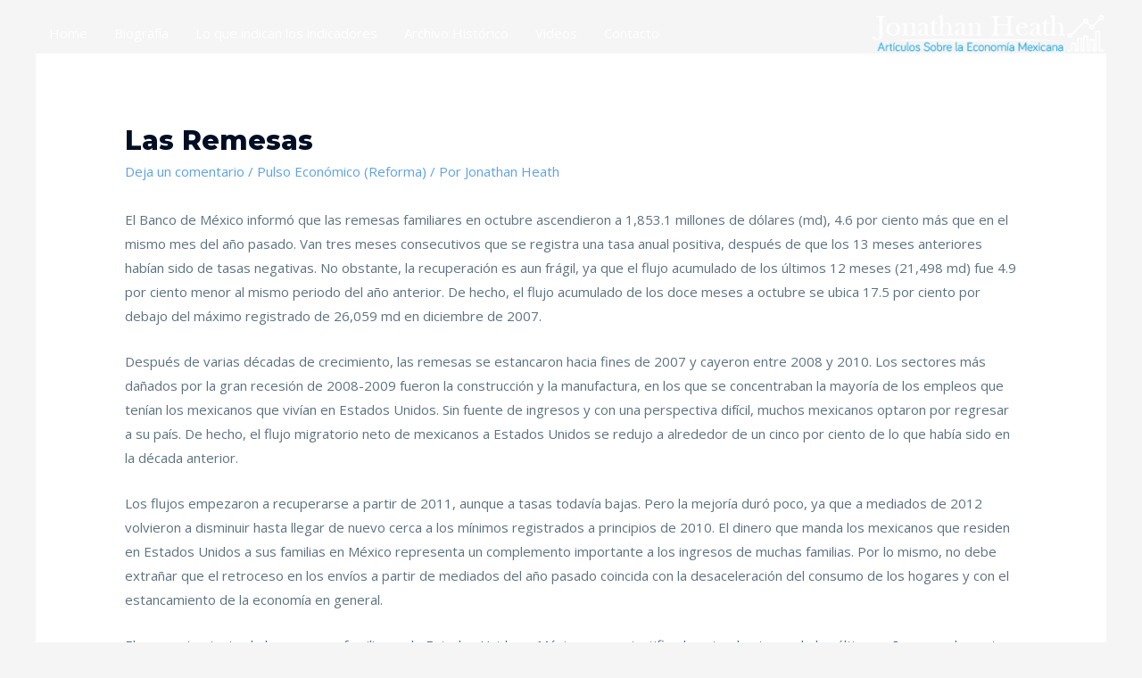

--- FILE ---
content_type: text/css
request_url: http://jonathanheath.net/wp-content/themes/astra/assets/css/unminified/compatibility/contact-form-7-main.css?ver=3.6.8
body_size: 512
content:
/**
 * Astra Theme compatibility with Contact Form 7
 */
.wpcf7 form {
  position: relative;
}

.wpcf7 form > p,
.wpcf7 form > div {
  margin-bottom: 1.2em;
}

.wpcf7 .wpcf7-form-control-wrap {
  width: 100%;
  display: block;
}

.wpcf7 input:not([type="submit"]):focus,
.wpcf7 textarea:focus,
.wpcf7 select:focus {
  border-color: #eaeaea;
  outline: 0;
}

.wpcf7 input:not([type="submit"]), .wpcf7 textarea, .wpcf7 select {
  width: 100%;
  padding: 0.75em;
}

.wpcf7 input[type="file"] {
  color: #666;
  height: auto;
  border-width: 1px;
  border-style: solid;
  border-color: #eaeaea;
  border-radius: 2px;
  background: #fafafa;
  box-shadow: none;
  box-sizing: border-box;
  transition: all 0.2s linear;
}

.wpcf7 input[type="radio"],
.wpcf7 input[type="checkbox"] {
  display: inline-block;
  background: #E9EEF2;
  color: #555;
  clear: none;
  cursor: pointer;
  line-height: 0;
  height: 1.2em;
  margin: -3px 4px 0 0;
  outline: 0;
  padding: 0;
  border-radius: 0.2em;
  text-align: center;
  vertical-align: middle;
  width: 1.4em;
  min-width: 1.4em;
  transition: all 0.2s linear;
}
